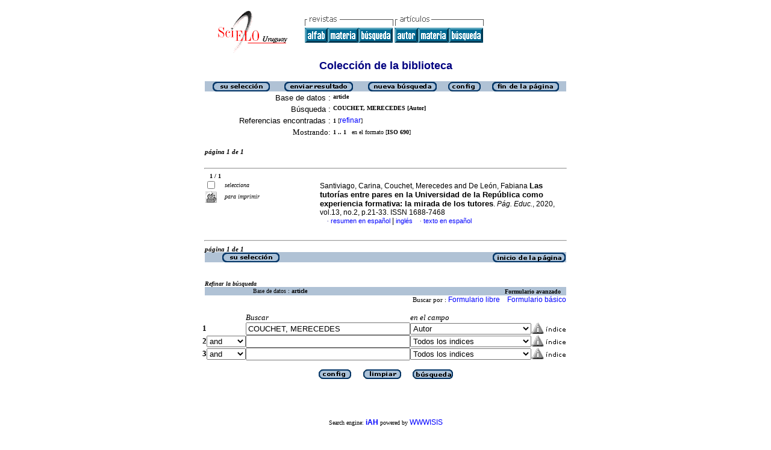

--- FILE ---
content_type: text/html; charset=ISO-8859-1
request_url: http://www.scielo.edu.uy/cgi-bin/wxis.exe/iah/?IsisScript=iah/iah.xis&base=article%5Edlibrary&format=iso.pft&lang=e&nextAction=lnk&indexSearch=AU&exprSearch=COUCHET,+MERECEDES
body_size: 18448
content:

<html>
<head>
	<title>iAH Interface de búsqueda 2.4 - Resultado de la búsqueda &lt;página  1&gt;
	</title>
<meta http-equiv="Content-Type" content="text/html; charset=iso-8859-1" />
<link rel="STYLESHEET" type="text/css" href="/css/scielo.css">	
<script language="javascript" src="/article.js">

</script>

</head>
<body bgcolor="white" text="black" link="blue" vlink="blue">
			<!--div class="scielo10bar">
				<div>
				<ul>
					<li><a href="http://www.eventos.bvsalud.org/scielo10/?lang=es" border="0"><img src="/img/scielo.gif"/></a></li>
					<li><a href="http://www.eventos.bvsalud.org/scielo10/?lang=es">SciELO 10 años</a></li>
					<li><a href="http://www2.scielo.org/?lang=es">Acceda el nuevo portal de la Red SciELO</a></li>
				</ul>
				</div>
			</div-->
<!--
limit:
issn: 
rep : 
--><center><TABLE CELLSPACING=0 BORDER=0 CELLPADDING=7 WIDTH="600"><TR><TD WIDTH="26%" VALIGN="TOP" ALIGN="CENTER"><a href="http://www.scielo.edu.uy/scielo.php?script=sci_home&amp;lng=es&nrm=iso"><IMG SRC="http://www.scielo.edu.uy/img/es/fbpelogp.gif" border=0 alt=""></a><BR></TD><TD WIDTH="74%" VALIGN="TOP"><table><tr><td nowrap><IMG SRC="http://www.scielo.edu.uy/img/es/serbrow.gif">&nbsp;<IMG SRC="http://www.scielo.edu.uy/img/es/artbrow.gif"><BR><A href="http://www.scielo.edu.uy/scielo.php?script=sci_alphabetic&amp;lng=es&nrm=iso"><IMG SRC="http://www.scielo.edu.uy/img/es/alpha.gif" border=0 alt="lista alfab&eacute;tica de seriadas"></a><A href="http://www.scielo.edu.uy/scielo.php?script=sci_subject&amp;lng=es&nrm=iso"><IMG SRC="http://www.scielo.edu.uy/img/es/subject.gif" border=0 alt="lista por materia"></a><A href="?IsisScript=iah/iah.xis&base=title&lang=e&fmt=iso.pft"><IMG SRC="http://www.scielo.edu.uy/img/es/search.gif" border=0 alt="b&uacute;squeda de t&iacute;tulos"></a>&nbsp;<a href="?IsisScript=iah/iah.xis&base=article^dlibrary&index=AU&lang=e&fmt=iso.pft&form=B"><IMG SRC="http://www.scielo.edu.uy/img/es/author.gif" border=0 alt="&iacute;ndice de autores"></a><a href="http:?IsisScript=iah/iah.xis&base=article^dlibrary&index=KW&lang=e&fmt=iso.pft&form=B"><IMG SRC="http://www.scielo.edu.uy/img/es/subject.gif" border=0 alt="&iacute;ndice de materia"></a><a href="http:?IsisScript=iah/iah.xis&base=article^dlibrary&lang=e&fmt=iso.pft&form=A"><IMG SRC="http://www.scielo.edu.uy/img/es/search.gif" border=0></a></td></tr></table></TD></TR></TABLE><FONT SIZE=+1 COLOR="#000080"><B>Colecci&oacute;n de la biblioteca</B></FONT><BR><BR></center>

<script>
	function AnySelected(){			
		var any = false;
		var count = 0;		

		while(!any && count < document.forms[0].listChecked.length) {			
			any = (document.forms[0].listChecked[count].checked || document.forms[0].listChecked[count].type == "hidden");
			count++;
	    }
		if (!any)
		{
			alert("Ninguna referencia fue seleccionada");
			return false;
		}	
		else{
			document.forms[0].nextAction.value="your_selection";			
			document.forms[0].submit();			
			return true;
		}		
	}
</script>

<form action="/cgi-bin/wxis.exe/iah/" method="POST">
	<input type="hidden" name="IsisScript" value="iah/iah.xis">
<input type="hidden" name="environment" value="^d/iah/^c/home/bvs/scielo/cgi-bin/iah/^b/home/bvs/scielo/bases/^mOFF^siah/iah.xis^v2.4">
<input type="hidden" name="avaibleFormats" value="^niso.pft^pISO 690^eISO 690^iISO 690">
<input type="hidden" name="avaibleFormats" value="^nabn.pft^pABNT NBR 6023/89^eABNT NBR 6023/89^iABNT NBR 6023/89">
<input type="hidden" name="avaibleFormats" value="^nvan.pft^pVancouver^eVancouver^iVancouver">
<input type="hidden" name="avaibleFormats" value="^nDEFAULT^fiso.pft">
<input type="hidden" name="apperance" value="^cwhite^i^tblack^lblue^b#B0C2D5^escielo@bireme.br^rON^mON">
<input type="hidden" name="helpInfo" value="^nNOTE FORM F^vnota_form1_scielo.htm">
<input type="hidden" name="gizmoDecod" value="">
<input type="hidden" name="avaibleForms" value="B,F">
<input type="hidden" name="logoImage" value="scielog.gif">
<input type="hidden" name="logoURL" value="www.scielo.edu.uy">
<input type="hidden" name="headerImage" value="^ponlinep.gif^eonlinee.gif^ionlinei.gif">
<input type="hidden" name="headerURL" value="www.scielo.edu.uy">
<input type="hidden" name="form" value="A">
<input type="hidden" name="pathImages" value="/iah/E/image/">
<input type="hidden" name="navBar" value="OFF">
<input type="hidden" name="hits" value="10">
<input type="hidden" name="format" value="iso.pft">
<input type="hidden" name="lang" value="e">
<input type="hidden" name="isisTotal" value="1">
<input type="hidden" name="isisFrom" value="1">
<input type="hidden" name="user" value="GUEST">
<input type="hidden" name="baseFeatures" value="^k_KEY^eON">


	
	<input type="hidden" name="nextAction" value="refine/resubmit">	
	<center>
	<table border="0" width="600" cellspacing="0" cellpadding="0" bgcolor="#B0C2D5">
		<tr>
				
				<td align="center">
					<a href="javascript:void(AnySelected())"><img src="/iah/E/image/yselect.gif" border="0"></a>
				</td>
				<td align="center">
					<input type="image" src="/iah/E/image/sresult.gif" name="list" border="0"></a>					
				</td>							
				<td align="center">				
					<input type="image" name="new search" src="/iah/E/image/npesq.gif" border="0">				
				</td>
				<td align="center">		
					<input type="image" name="config" src="/iah/E/image/config.gif" border="0">			
				</td>
				<td align="center">			
					<a href="#bottom"><img src="/iah/E/image/fim.gif" border="0"></a>
				</td>	
				
		</tr>
	</table>

	<table border="0" width="600" cellspacing="0" cellpadding="0" align="center">	
		<tr>
			<td>
			<table border="0" width="600">
				<tr>
					<td align="right" valign="top">
						<font face="arial" size="2">Base de datos :</font>
					</td>
					<td valign="top">
						<font face="verdana" size="1"><b>article</b></font>
					</td>		
				</tr>
				<tr>
					<td align="right" width="35%" valign="top">
						<font face="arial" size="2">Búsqueda :</font>
					</td>
					<td width="65%" valign="top">
						<font face="verdana" size="1"><b>
						COUCHET, MERECEDES [Autor]				
						</b></font>					
					</td>
				</tr>		
				<tr>
					<td align="right" valign="top">
						<font face="arial" size="2">Referencias encontradas :</font>
					</td>
					<td>
						<font face="verdana" size="1">
						<b>1</b>
						[<a href="#refine">refinar</a>]
						</font>
					</td>				
				</tr>	
				
        		<tr>
          			<td align="right">
						<font face="Verdana" size="2">Mostrando:</font>
	          		</td>
    	      		<td>
						<font face="Verdana" size="1">
						<b>1 .. 1</b>&nbsp;&nbsp;
						en el formato  [<b>ISO 690</b>]
						</font>
						
		 			</td>
        		</tr>
								
				
				
				
								
			</table>
			</td>
		</tr>
	</table>
	</center>
	<br>
	<!-- monta navegacao entre as paginas do resultado -->
	
<center>
<table border="0" width="600" cellspacing="0" cellpadding="0">		
	<tr valign="top">		
		<td>												
			<font face="Verdana" size="2"><sup><b><i>página  1 de 1</b></i></sup></font>
		</td>		
		<td align="right" nowrap>			
				
		</td>				
	</tr>
</table>
</center>
	
<br>

  <center>
  <table width="600"  border="0" cellpadding="0" cellspacing="0">
	<tr>
		<td>
			<hr width="600">
			<font face="Verdana" size="1">&nbsp;&nbsp;	
			<b>1 / 1</b>
			</font>			
		</td>
	</tr>
  </table>			
  </center>



<center>
<table width="600"  border="0" cellpadding="0" cellspacing="0">
	<tr>
		<td align="left" width="115" valign="top" rowspan="6">
			<table width="100%" border="0" cellpadding="0" cellspacing="0">       		   			
			<tr>
				<td width="28%">
					<input type="checkbox" name="listChecked" value="^m97146^h1" >
				</td>	
				<td width="72%">
					<font face="verdana" size="1"><i>selecciona</i></font>
				</td>
			</tr>
				<td width="28%">
					<input type="image" name="toprint^m97146" src="/iah/E/image/toprint.gif" border="0">
				</td>	
				<td width="72%">
					<font face="verdana" size="1"><i>para imprimir</i></font>
				</td>
			</tr>
					   
			</table>
		</td>
		<td width="485">

		<!-- formato de apresentacao da base -->
<TABLE><TR><td width="15%">&nbsp;</td><TD><font class="isoref" size="-1">Santiviago, Carina, Couchet, Merecedes and De León, Fabiana <font class="negrito" size="-1">Las tutorías entre pares en la Universidad de la República como experiencia formativa: la mirada de los tutores</font>. <I>Pág. Educ.</I>,  2020, vol.13, no.2, p.21-33. ISSN 1688-7468<br><div align="left">&#160;&#160;&#160;&#160;<font face="Symbol" color="#000080" size=1>&#183;</font>&nbsp;<a class="isoref" href="http://www.scielo.edu.uy/scielo.php?script=sci_abstract&amp;pid=S1688-74682020000200021&lng=es&nrm=iso&tlng=es">resumen en español</font></a> | <a class="isoref" href="http://www.scielo.edu.uy/scielo.php?script=sci_abstract&amp;pid=S1688-74682020000200021&lng=es&nrm=iso&tlng=en">inglés</font></a>&#160;&#160;&#160;&#160;<font face="Symbol" color="#000080" size=1>&#183;</font>&nbsp;<a class="isoref" href="http://www.scielo.edu.uy/scielo.php?script=sci_arttext&amp;pid=S1688-74682020000200021&lng=es&nrm=iso">texto en español</font></a></td></tr></TABLE></td></tr></table></center>

	<br>
	<hr width="600" align="center">
	<!-- monta navegacao entre as paginas do resultado -->
	
<center>
<table border="0" width="600" cellspacing="0" cellpadding="0">		
	<tr valign="top">		
		<td>												
			<font face="Verdana" size="2"><sup><b><i>página  1 de 1</b></i></sup></font>
		</td>		
		<td align="right" nowrap>			
				
		</td>				
	</tr>
</table>
</center>
	
	<a name="bottom"></a>
	<center>
   	<table border="0" width="600" cellspacing="0" cellpadding="0" bgcolor="#B0C2D5">
   		<tr>
			<td align="center" width="25%">
				
					<a href="javascript:void(AnySelected())"><img src="/iah/E/image/yselect.gif" border="0"></a>
				
			</td>			
			<td align="center" width="25%">&nbsp;</td>
			<td align="center" width="25%">&nbsp;</td>		
			<td  align="right">
   				<a href="#top"><img src="/iah/E/image/inic.gif" border="0"></a>
			</td>
   		</tr>
	</table>
	</center>

<br><br>
<center>
<table border="0" width="600" cellpadding="0" cellspacing="0">
	<tr>
		<td>
			<a name="refine"><font face="Verdana" size="1"><b><i>Refinar la búsqueda</i></b></font></a>
		</td>
	</tr>
</table>
</center>


<script>
function changeForm(valor)
{
	document.forms[0].form.value=valor;
	document.forms[0].nextAction.value="CHANGE FORM";
	document.forms[0].submit();
}
</script>










	<!-- FORMULARIO AVANCADO -->
	<center>
    <table border="0" width="600" cellspacing="0" cellpadding="0" align="center" bgcolor="#B0C2D5">
	<tr>
		<td width="80">&nbsp;
			
		</td>
		<td><font face="verdana" size="1">Base de datos : <b>
			<input type="hidden" name="base" value="article^dlibrary">article</b></font>
		</td>
		<td align="right"><font face="verdana" size="1"><b>Formulario avanzado</b></font>&nbsp;&nbsp;&nbsp;</td>
	</tr>
	</table>
	</center>

	
		<center>
	    <table border="0" width="600" cellspacing="0" align="center" cellpadding="0">
        <tr>
        	<td align="right"><font face="verdana" size="2"><small>
				Buscar por :
		   		
					<a href="javascript:void(changeForm(&#39F&#39))">Formulario libre</a>&nbsp;&nbsp;&nbsp;
				
				
					<a href="javascript:void(changeForm(&#39B&#39))">Formulario básico</a>
				
				</font>
			</td>
        </tr>
	    </table>
		</center>
	


	<br><center>
	<table border="0" width="600" align="center" cellspacing="0" cellpadding="0">
	<tr>
		<td width="30">&nbsp;</td>
		<td width="80">&nbsp;</td>
		<td width="270"><i><font face="verdana" size="2">Buscar</font></i></td>
		<td width="235"><font face="verdana" size="2"><i>en el campo</i></font></td>
		<td width="62">&nbsp;</td>
	</tr>

	
	
		
    			<tr>
          		<td width="30"><font face="Verdana" size="2"><b>1</b></font></td>
				<td width="80">
					
        		   		<input type=hidden name="conectSearch" value="init">&nbsp;
				    
	      		</td>
		        <td width="270" align="left">
					<input type="text" size="32" maxlength="2048" name="exprSearch" value='COUCHET, MERECEDES'>
		   	  	</td>
				<td width="235">
					<select name="indexSearch" size="1"><option value="^nTo^pTodos os índices^eTodos los indices^iAll indexes^d*^xTO ^yFULINV" >Todos los indices</option><option value="^nTi^pPalavras do título^ePalabras del título^iTitle words^xTI ^yPREINV^uTI_^mTI_" >Palabras del título</option><option value="^nAu^pAutor^eAutor^iAuthor^xAU ^yPREINV^uAU_^mAU_" selected>Autor</option><option value="^nEc^pRegistro de Ensaios Clínicos^eRegistros de Ensayos Clínicos^iClinical Trials Registry^xEC ^yPREINV^uEC_^mEC_" >Registros de Ensayos Clínicos</option><option value="^nKw^pAssunto^eMateria^iSubject^xKW ^yPREINV^uKW_^mKW_" >Materia</option><option value="^nAb^pResumo^eResumen^iAbstract^xAB ^yPREINV^uAB_^mAB_" >Resumen</option><option value="^nYr^pAno de publicação^eAño de publicación^iPublication year^xYR ^yPREINV^uYR_^mYR_^tshort" >Año de publicación</option><option value="^nTa^pTipo de artigo^eTipo de artículo^iArticle type^xTA ^yTIPART^mTA_^tshort^rCollection" >Tipo de artículo</option><option value="^nOr^pAfiliação - Organização^eAfiliación - Organización^iAffiliation - Organization^xOR ^yAFORG^mOR_^rCollection" >Afiliación - Organización</option><option value="^nPp^pAfiliação - País, País^eAfiliación - Pais, Pais^iAffiliation - Country, Country^xPP ^yAFPAISPAIS^mPP_^rCollection" >Afiliación - Pais, Pais</option></select>
				</td>
          		<td width="62" align="left"><input type="image" src="/iah/E/image/indice.gif" name="index1" border="0"></td>
            </tr>
      
    
		
    			<tr>
          		<td width="30"><font face="Verdana" size="2"><b>2</b></font></td>
				<td width="80">
					
         				<select name="conectSearch" size=1>
	    	   				<option value="and" >and
							<option value="or"  >or
							<option value="and not" >and not
						</select>
					
	      		</td>
		        <td width="270" align="left">
					<input type="text" size="32" maxlength="2048" name="exprSearch" value=''>
		   	  	</td>
				<td width="235">
					<select name="indexSearch" size="1"><option value="^nTo^pTodos os índices^eTodos los indices^iAll indexes^d*^xTO ^yFULINV" >Todos los indices</option><option value="^nTi^pPalavras do título^ePalabras del título^iTitle words^xTI ^yPREINV^uTI_^mTI_" >Palabras del título</option><option value="^nAu^pAutor^eAutor^iAuthor^xAU ^yPREINV^uAU_^mAU_" >Autor</option><option value="^nEc^pRegistro de Ensaios Clínicos^eRegistros de Ensayos Clínicos^iClinical Trials Registry^xEC ^yPREINV^uEC_^mEC_" >Registros de Ensayos Clínicos</option><option value="^nKw^pAssunto^eMateria^iSubject^xKW ^yPREINV^uKW_^mKW_" >Materia</option><option value="^nAb^pResumo^eResumen^iAbstract^xAB ^yPREINV^uAB_^mAB_" >Resumen</option><option value="^nYr^pAno de publicação^eAño de publicación^iPublication year^xYR ^yPREINV^uYR_^mYR_^tshort" >Año de publicación</option><option value="^nTa^pTipo de artigo^eTipo de artículo^iArticle type^xTA ^yTIPART^mTA_^tshort^rCollection" >Tipo de artículo</option><option value="^nOr^pAfiliação - Organização^eAfiliación - Organización^iAffiliation - Organization^xOR ^yAFORG^mOR_^rCollection" >Afiliación - Organización</option><option value="^nPp^pAfiliação - País, País^eAfiliación - Pais, Pais^iAffiliation - Country, Country^xPP ^yAFPAISPAIS^mPP_^rCollection" >Afiliación - Pais, Pais</option></select>
				</td>
          		<td width="62" align="left"><input type="image" src="/iah/E/image/indice.gif" name="index2" border="0"></td>
            </tr>
      
    
		
    			<tr>
          		<td width="30"><font face="Verdana" size="2"><b>3</b></font></td>
				<td width="80">
					
         				<select name="conectSearch" size=1>
	    	   				<option value="and" >and
							<option value="or"  >or
							<option value="and not" >and not
						</select>
					
	      		</td>
		        <td width="270" align="left">
					<input type="text" size="32" maxlength="2048" name="exprSearch" value=''>
		   	  	</td>
				<td width="235">
					<select name="indexSearch" size="1"><option value="^nTo^pTodos os índices^eTodos los indices^iAll indexes^d*^xTO ^yFULINV" >Todos los indices</option><option value="^nTi^pPalavras do título^ePalabras del título^iTitle words^xTI ^yPREINV^uTI_^mTI_" >Palabras del título</option><option value="^nAu^pAutor^eAutor^iAuthor^xAU ^yPREINV^uAU_^mAU_" >Autor</option><option value="^nEc^pRegistro de Ensaios Clínicos^eRegistros de Ensayos Clínicos^iClinical Trials Registry^xEC ^yPREINV^uEC_^mEC_" >Registros de Ensayos Clínicos</option><option value="^nKw^pAssunto^eMateria^iSubject^xKW ^yPREINV^uKW_^mKW_" >Materia</option><option value="^nAb^pResumo^eResumen^iAbstract^xAB ^yPREINV^uAB_^mAB_" >Resumen</option><option value="^nYr^pAno de publicação^eAño de publicación^iPublication year^xYR ^yPREINV^uYR_^mYR_^tshort" >Año de publicación</option><option value="^nTa^pTipo de artigo^eTipo de artículo^iArticle type^xTA ^yTIPART^mTA_^tshort^rCollection" >Tipo de artículo</option><option value="^nOr^pAfiliação - Organização^eAfiliación - Organización^iAffiliation - Organization^xOR ^yAFORG^mOR_^rCollection" >Afiliación - Organización</option><option value="^nPp^pAfiliação - País, País^eAfiliación - Pais, Pais^iAffiliation - Country, Country^xPP ^yAFPAISPAIS^mPP_^rCollection" >Afiliación - Pais, Pais</option></select>
				</td>
          		<td width="62" align="left"><input type="image" src="/iah/E/image/indice.gif" name="index3" border="0"></td>
            </tr>
      
    
	<tr>
		<td colspan="6">&nbsp;</td>
	</tr>
	<tr>
		<td colspan="6" align="center">
				<input type="image" name="config" src="/iah/E/image/config.gif" border="0" >&nbsp;&nbsp;&nbsp;&nbsp;&nbsp;
				<input type="image" name="new search" src="/iah/E/image/limpa.gif" border="0">&nbsp;&nbsp;&nbsp;&nbsp;&nbsp;
				<input type="image" src="/iah/E/image/pesq.gif" border="0" >
		</td>
	</tr>
	</table>
	</center>



<br><br>
</form>



<br>
<table border="0" width="100%">
	<tr>
		<td align=center><font face="Verdana" size="1">Search engine: <a href="http://www.bireme.br/isis/P/iah.htm"><b>iAH</b></a> powered by <a href="http://www.bireme.br/wwwisis.htm">WWWISIS</a></b></a></font></td>
	</tr>
	<tr>
		<td align=center><BR><font face="Verdana" size="1">BIREME/OPS/OMS - Centro Latinoamericano y del Caribe de Información en Ciencias de la Salud</font></td>
	</tr>	
</table>


</body>
</html>
